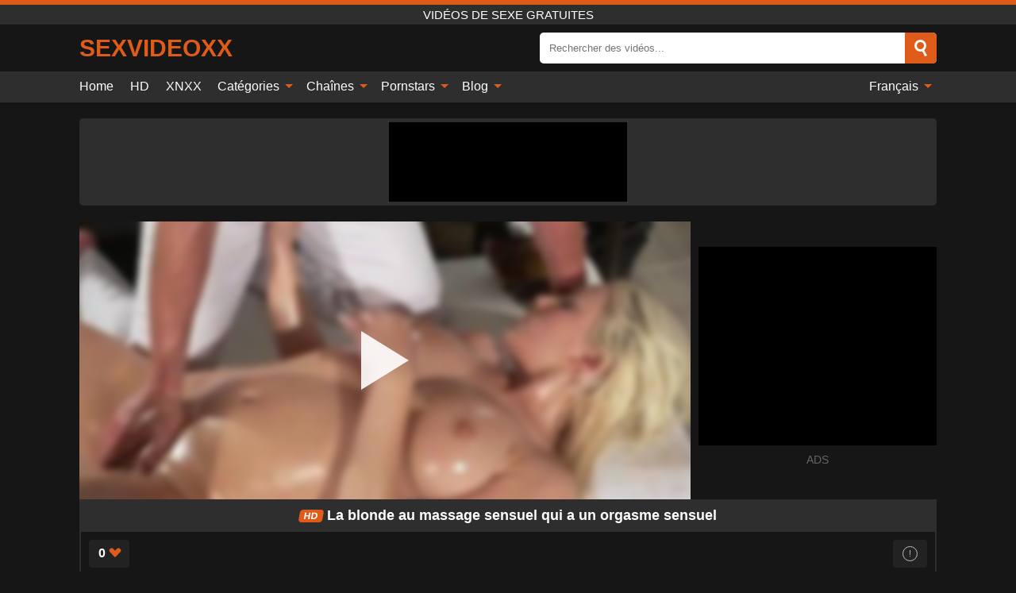

--- FILE ---
content_type: text/html; charset=UTF-8
request_url: https://sexvideoxx.net/fr/video/4531
body_size: 13256
content:
<!DOCTYPE html><html lang="fr" translate="no"><head><meta charset="UTF-8"/><meta name="viewport" content="width=device-width, initial-scale=1"><title>La blonde au massage sensuel qui a un orgasme sensuel - SEXVIDEOXX.NET</title><meta name="description" content="✅ La blonde au massage sensuel qui a un orgasme sensuel, vidéos de sexe gratuites. ✅"><meta name="keywords" content="blonde,massage,sensuel,orgasme,vidéos,sexe,gratuites"><meta name="robots" content="max-image-preview:large"><script type="application/ld+json">{"@context":"https://schema.org","@type":"VideoObject","name":"La blonde au massage sensuel qui a un orgasme sensuel","description":"✅ La blonde au massage sensuel qui a un orgasme sensuel, vidéos de sexe gratuites. ✅","contentUrl":"https://sexvideoxx.net/cdn/4531.m3u8","thumbnailUrl":["https://sexvideoxx.net/media/p/4531b.jpg","https://sexvideoxx.net/media/p/4531.jpg"],"uploadDate":"2022-12-14T00:25:21+03:00","duration":"P0DT0H11M44S","interactionCount":"51"}</script><meta property="og:title" content="La blonde au massage sensuel qui a un orgasme sensuel"><meta property="og:site_name" content="SEXVIDEOXX.NET"><meta property="og:url" content="https://sexvideoxx.net/fr/video/4531"><meta property="og:description" content="✅ La blonde au massage sensuel qui a un orgasme sensuel, vidéos de sexe gratuites. ✅"><meta property="og:type" content="video.other"><meta property="og:image" content="https://sexvideoxx.net/media/p/4531b.jpg"><meta property="og:video" content="https://sexvideoxx.net/cdn/4531.m3u8"><meta property="og:video:type" content="application/vnd.apple.mpegurl"><meta property="og:video" content="https://sexvideoxx.net/cdn/4531.mp4"><meta property="og:video:type" content="video/mp4"><meta name="twitter:card" content="summary_large_image"><meta name="twitter:site" content="SEXVIDEOXX.NET"><meta name="twitter:title" content="La blonde au massage sensuel qui a un orgasme sensuel"><meta name="twitter:description" content="✅ La blonde au massage sensuel qui a un orgasme sensuel, vidéos de sexe gratuites. ✅"><meta name="twitter:image" content="https://sexvideoxx.net/media/p/4531b.jpg"><meta name="twitter:player" content="https://sexvideoxx.net/cdn/4531.mp4"><script>var u=top.location.toString();var domain='sioceiocxiocviociiocdioceiocoiocxiocxioc.iocnioceioct'.toString();var domain_decrypted=domain.replace(/ioc/gi,'');if(u.indexOf(domain_decrypted)==-1){top.location='https://google.ro'}</script><link href="https://sexvideoxx.net/i/images/cover.png" rel="image_src"><link rel="icon" href="/favicon.ico" type="image/x-icon"><meta name="theme-color" content="#161616"><link rel="canonical" href="https://sexvideoxx.net/fr/video/4531"><meta name="rating" content="adult"><meta name="rating" content="RTA-5042-1996-1400-1577-RTA"><link rel="preconnect" href="//mc.yandex.ru"><link rel="preconnect" href="//pgnasmcdn.click"><link rel="alternate" href="https://sexvideoxx.net/video/4531" hreflang="x-default"><link rel="alternate" href="https://sexvideoxx.net/ar/video/4531" hreflang="ar"><link rel="alternate" href="https://sexvideoxx.net/de/video/4531" hreflang="de"><link rel="alternate" href="https://sexvideoxx.net/en/video/4531" hreflang="en"><link rel="alternate" href="https://sexvideoxx.net/es/video/4531" hreflang="es"><link rel="alternate" href="https://sexvideoxx.net/fr/video/4531" hreflang="fr"><link rel="alternate" href="https://sexvideoxx.net/it/video/4531" hreflang="it"><link rel="alternate" href="https://sexvideoxx.net/nl/video/4531" hreflang="nl"><link rel="alternate" href="https://sexvideoxx.net/pl/video/4531" hreflang="pl"><link rel="alternate" href="https://sexvideoxx.net/video/4531" hreflang="pt"><link rel="alternate" href="https://sexvideoxx.net/ro/video/4531" hreflang="ro"><style>body{background:#161616;font-family:-apple-system,BlinkMacSystemFont,Segoe UI,Roboto,Oxygen,Ubuntu,Cantarell,Fira Sans,Droid Sans,Helvetica Neue,sans-serif;min-width:320px;margin:auto;color:#fff}a{text-decoration:none;outline:none;color:#161616}input,textarea,select,option,button{outline:none;font-family:-apple-system,BlinkMacSystemFont,Segoe UI,Roboto,Oxygen,Ubuntu,Cantarell,Fira Sans,Droid Sans,Helvetica Neue,sans-serif}*{-webkit-box-sizing:border-box;-moz-box-sizing:border-box;box-sizing:border-box}::placeholder{opacity:1}.ico-bottom-arrow{width:0;height:0;border-left:5px solid transparent;border-right:5px solid transparent;border-bottom:5px solid #DE5B1A;display:inline-block;margin-bottom:3px;margin-left:3px;margin-right:-4px;transform:rotate(180deg)}.top{background:#2e2e2e;text-align:center}.top:before{content:"";width:100%;height:6px;display:block;background:#DE5B1A}.top h1,.top span{display:block;font-weight:500;color:#fff;font-size:15px;text-transform:uppercase;margin:0;padding:4px 0}.flex{display:-webkit-box;display:-moz-box;display:-ms-flexbox;display:-webkit-flex;display:flex}.flex-center{-ms-flex-align:center;-webkit-align-items:center;-webkit-box-align:center;align-items:center}.flex-wrap{flex-wrap:wrap;justify-content:space-between}header{width:95%;max-width:1080px;margin:auto;padding:10px 0}header .logo b{display:block;font-size:30px;color:#DE5B1A;text-transform:uppercase;overflow:hidden;text-overflow:ellipsis}header .logo img{display:block;width:auto;max-width:100%;height:auto}header form{display:flex;margin-left:auto;width:50%;max-width:500px;background:#fff;border-radius:5px;padding:0;position:relative}header .mob{display:none}header form input{background:transparent;border:0;color:#050505;padding:12px;width:100%;align-self:stretch}header form button{background:#DE5B1A;border:0;position:relative;float:right;cursor:pointer;outline:none;text-indent:-99999px;border-radius:5px;border-top-left-radius:0;border-bottom-left-radius:0;width:42px;align-self:stretch}header form button:before{content:"";position:absolute;top:9px;left:12px;width:9px;height:9px;background:transparent;border:3px solid #fff;border-radius:50%}header form button:after{content:"";width:9px;height:3px;background:#fff;position:absolute;transform:rotate(63deg);top:24px;left:20px}header form .resultDiv{display:none;position:absolute;top:50px;background:#fff;width:100%;max-height:350px;overflow:hidden;overflow-y:auto;z-index:114;left:0;padding:10px;transition:.4s;border-radius:5px;color:#050505}header form .resultDiv a{display:block;text-align:left;padding:5px;color:#050505;font-weight:600;text-decoration:none;font-size:14px}header form .resultDiv a:hover{text-decoration:underline}header form .resultDiv .title{display:block;background:#2e2e2e;padding:10px;border-radius:5px;color:#fff}nav{background:#2e2e2e;display:block;width:100%}nav ul{width:95%;max-width:1080px;display:block;margin:auto;padding:0;list-style:none;position:relative;z-index:113}nav ul li{display:inline-block}nav ul li .mask{display:none}nav ul a{color:#fff;padding:.65em .65em;text-decoration:none;display:inline-block}nav>ul>li:first-child>a{padding-left:0}@media screen and (min-width:625px){nav ul li:hover a{color:#DE5B1A}nav ul li>ul{display:none}nav ul li:hover>ul{display:block;position:absolute;width:100%;left:0;top:40px;background:#2e2e2e;box-shadow:0 0 10px #000}nav ul li:hover>ul a{padding:.3em .35em;border:1px solid #DE5B1A;margin:.35em;color:#fff}nav ul li>ul a:hover{color:#DE5B1A}}nav ul li>ul li:last-child a{background:#DE5B1A;color:#fff}nav ul li>ul li:last-child a:hover{background:#DE5B1A;color:#fff}nav ul .lang{float:right;position:relative}nav ul .lang:hover>ul{width:max-content;right:0;left:unset}nav ul .lang li{display:block;text-align:center}nav ul .lang:hover>ul a{padding:0;border:0;display:block}nav ul .lang:hover>ul a:last-child{background:transparent}nav ul .lang:hover>ul a:last-child:hover{color:#DE5B1A}.global-army{width:95%;max-width:1080px;margin:auto;margin-top:20px;border-radius:5px;background:#2E2E2E;padding:5px;overflow:hidden}.global-army span{display:block;margin:auto;width:300px;min-width:max-content;height:100px;background:#000}.global-army iframe{border:0;width:300px;height:100px;overflow:hidden}.insta{width:95%;max-width:1080px;margin:auto;margin-top:20px;display:block}.insta img{display:block;margin:auto;width:100%;max-width:319px}.fbar{display:block;width:100%;margin-bottom:15px;text-align:center;background:#2E2E2E;border-radius:5px;padding:7px 4px}.fbar a{display:inline-block;color:#fff;font-size:15px;font-weight:500;text-transform:uppercase}.fbar a:after{content:"\A0•\A0"}.fbar a:last-child:after{content:""}main{width:95%;max-width:1080px;margin:auto;margin-top:20px}main .head .title h3{margin:0;color:#fff;font-size:22px}main .head .title h1{margin:0;color:#fff;font-size:22px}main .head .title span{color:#ccc;margin-left:10px;font-size:15px;margin-right:10px;text-align:center}main .head .sort{margin-left:auto;position:relative;z-index:4;min-width:150px}main .head .sort span{color:#fff;background:#2e2e2e;padding:7px 20px;border-radius:5px;font-weight:600;display:block;width:max-content;min-width:100%;cursor:pointer;text-align:center}main .head .sort ul{padding:0;margin:0;list-style:none;display:none}main .head .sort.active span{border-bottom-left-radius:0;border-bottom-right-radius:0}main .head .sort.active ul{display:block;position:absolute;top:33px;background:#2e2e2e;width:100%;right:0;border-bottom-left-radius:5px;border-bottom-right-radius:5px}main .head .sort li{display:block}main .head .sort .disabled{display:none}main .head .sort li a{display:block;padding:5px;text-align:center;color:#fff;font-weight:600}main .head .sort li a:hover{color:#DE5B1A}.videos{margin:20px 0}.videos:before,.videos:after{content:" ";display:table;width:100%}.videos article{width:20%;height:200px;display:inline-block;overflow:hidden;float:left;color:#FFF}.videos article.cat{height:auto}.videos article.cat a{display:block;width:100%}.videos article.cat img{width:100%;height:auto}.videos article .box{width:95%;margin:auto;overflow:hidden}.videos article .playthumb{display:block;width:100%;overflow:hidden;height:157px;position:relative}.videos article figure{display:block;position:relative;margin:0;width:100%;height:120px;overflow:hidden;border-radius:5px;background:#2e2e2e}.videos article figure:after{content:"";position:absolute;z-index:2;width:100%;height:100%;left:0;top:0}.videos article figure img{position:absolute;height:100%;min-width:100%;object-fit:cover;transform:translateX(-50%) translateY(-50%);left:50%;top:50%;font-size:0}.videos article .box video{position:absolute;width:100%;min-width:100%;min-height:100%;top:50%;left:50%;transform:translateY(-50%) translateX(-50%);object-fit:cover}.videos article h2{display:block;display:-webkit-box;padding:0;font-size:.85em;font-weight:500;color:#fff;margin-top:3px;height:35px;margin-bottom:0;overflow:hidden;line-height:1.2;-webkit-line-clamp:2;-webkit-box-orient:vertical;text-overflow:ellipsis}.videos article .hd:before{content:"HD";position:absolute;top:98px;left:2px;font-size:13px;font-style:normal;color:#fff;font-weight:600;background:#DE5B1A;padding:1px 4px;border-radius:3px;transition:all .2s;z-index:3}.videos article:hover h2{color:#DE5B1A}.videos article:hover .hd:before{left:-40px}.videos article .end{display:block;overflow:hidden;height:21px}.videos article .end p{display:inline-block;vertical-align:middle;margin:0;text-align:right;color:#bababa;font-size:13px;height:1.8em;line-height:1.8em}.videos article .end a{color:#bababa;font-size:13px;text-decoration:underline;display:inline-block;height:1.8em;line-height:1.8em}.videos article .end p:after{content:'•';margin:0 4px}.videos article .end p:last-child:after{content:'';margin:0}.videos article .heart{position:relative;width:10px;height:10px;display:inline-block;margin-left:2px}.videos article .heart:before,.videos article .heart:after{position:absolute;content:"";left:5px;top:0;width:5px;height:10px;background:#bababa;border-radius:50px 50px 0 0;transform:rotate(-45deg);transform-origin:0 100%}.videos article .heart:after{left:0;transform:rotate(45deg);transform-origin:100% 100%}.tag-list{display:flex;flex-wrap:wrap;margin-bottom:20px}.alpha{flex:1 0 25%;margin-right:10px}.alpha h4{color:#FFF;font-size:20px}.alpha h4:before{content:"#";display:inline-block;color:#DE5B1A;margin-right:4px;font-weight:bold;transform:scale(1.2)}.alpha div{color:#DE5B1A}.alpha div a{color:#FFF;font-weight:700}.alpha div a:hover{text-decoration:underline}.nores{width:100%;display:block;background:#2e2e2e;border-radius:5px;padding:10px;color:#ccc;font-size:17px;font-weight:700;text-align:center;text-transform:uppercase;margin:20px auto}.pagination{display:block;width:100%;margin:20px 0;text-align:center}.pagination a,.pagination div,.pagination span{display:inline-block;background:#DE5B1A;border-radius:5px;padding:10px 15px;color:#fff;font-size:15px;font-weight:600;text-transform:uppercase;margin:0 10px}.pagination div{cursor:pointer}.pagination span{background:#2e2e2e}.pagination a:hover,.pagination div:hover{background:#2e2e2e}.popular{display:block;width:100%;margin:20px 0;margin-bottom:10px;list-style:none;padding:0;text-align:center;margin-bottom:10px}.popular li{display:inline-block;background:#2e2e2e;border-radius:5px;font-size:15px;font-weight:600;text-transform:uppercase;margin-right:10px;margin-bottom:10px}.popular li:hover{background:#DE5B1A}.popular li:last-child{margin-right:0;background:#DE5B1A}.popular.cat li:last-child{margin-right:0;background:#2e2e2e}.popular.cat li:last-child:hover{background:#DE5B1A}.popular.cat li{margin-left:5px;margin-right:5px}.popular.cat li span{display:inline-block;background:#DE5B1A;line-height:1;padding:2px 5px;border-radius:3px;margin-left:5px}.popular.cat li:hover span{background:#2e2e2e}.popular a{color:#fff;padding:10px 15px;display:block}.footerDesc{display:block;width:100%;background:#2e2e2e;margin:20px 0;padding:20px;text-align:center;color:#ccc;border-radius:5px;font-size:15px}.footerDesc h4{font-size:16px;color:#fff}.moban{display:none}.player{width:100%;min-height:150px}.player .left{width:calc(100% - 310px);height:350px;position:relative;overflow:hidden;cursor:pointer;z-index:112}.player .left #poster{position:absolute;left:50%;top:50%;transform:translateY(-50%) translateX(-50%);min-width:110%;min-height:110%;object-fit:cover;font-size:0;filter:blur(4px)}.player .left video{position:absolute;left:0;top:0;width:100%;height:100%;background:#000}.player .left #play{display:none;border:0;background:transparent;box-sizing:border-box;width:0;height:74px;border-color:transparent transparent transparent #fff;transition:100ms all ease;border-style:solid;border-width:37px 0 37px 60px;position:absolute;left:50%;top:50%;transform:translateY(-50%) translateX(-50%);opacity:.9}.player .left:hover #play{opacity:.7}.loader{position:absolute;left:0;top:0;background:rgba(0,0,0,.4);width:100%;height:100%}.spin{position:absolute;left:50%;top:50%;transform:translateY(-50%) translateX(-50%)}.spin>div{background-color:#fff;width:15px;height:15px;border-radius:100%;margin:2px;-webkit-animation-fill-mode:both;animation-fill-mode:both;display:inline-block;-webkit-animation:ball-beat .7s 0s infinite linear;animation:ball-beat .7s 0s infinite linear}.spin>div:nth-child(2n-1){-webkit-animation-delay:-.35s!important;animation-delay:-.35s!important}.player .left iframe{display:block;border:0;width:100%;height:440px}.player .right{width:300px;margin-left:auto}.player .right .content{width:100%}.player .right span{display:block;width:300px;height:250px;background:#000}.player .right iframe{border:0;width:300px;overflow:hidden}.player .right .content:after{content:"ADS";display:block;text-align:center;margin:10px 0;font-size:14px;color:#666}.vtitle{text-align:center;background:#2e2e2e;margin:0;padding:10px;font-size:18px;font-weight:600}.vtitle.hd:before{content:"HD";background:#DE5B1A;padding:1px 6px;margin-right:5px;color:#FFF;position:relative;top:-1px;border-radius:4px;font-size:12px;transform:skew(-10deg);display:inline-block}.buttons{margin-bottom:10px;padding:10px;border:2px solid #2E2E2E;border-radius:5px;border-top:0;border-top-left-radius:0;border-top-right-radius:0}.buttons .report{margin-left:auto;cursor:pointer;font-size:16px;padding:.5rem .75rem;border-radius:.25em;background:#222;color:#bababa}.buttons .report i{font-style:normal;width:19px;height:19px;display:block;border:1px solid #bababa;border-radius:50%;text-align:center;font-size:11px;line-height:1.5}.buttons .dwd{cursor:pointer;font-size:16px;padding:.5rem .75rem;border-radius:.25em;background:#222;color:#fff;font-weight:500;margin-right:10px}.buttons .loves{cursor:pointer;font-size:16px;padding:.5rem .75rem;border-radius:.25em;background:#222;color:#fff}.buttons .loves:hover,.buttons .report:hover,.buttons .dwd:hover{background:#111}.buttons .loves .heart{position:relative;width:12px;height:12px;display:inline-block;margin-left:6px}.buttons .loves .heart:before,.buttons .loves .heart:after{position:absolute;content:"";left:6px;top:0;width:6px;height:12px;background:#DE5B1A;border-radius:50px 50px 0 0;transform:rotate(-45deg);transform-origin:0 100%}.buttons .loves .heart:after{left:0;transform:rotate(45deg);transform-origin:100% 100%}.buttons .loves.loved{background:#DE5B1A}.buttons .loves.loved .heart:before,.buttons .loves.loved .heart:after{background:#fff}.infos{text-align:left;margin:0}.infos .label{background:#DE5B1A;padding:10px 15px;margin-left:0!important}.moreinfo{margin-top:0;margin-bottom:10px}.moreinfo b{width:130px;display:inline-block}.moreinfo span{display:inline-block}.box-modal{display:none}.box-modal .shd{position:fixed;left:0;top:0;width:100%;height:100%;background:rgba(0,0,0,.5);z-index:999}.box-modal .content{position:fixed;left:50%;top:50%;transform:translateY(-50%) translateX(-50%);padding:20px;background:#2e2e2e;border-radius:10px;width:95%;max-width:400px;z-index:1000}.box-modal .head{margin-bottom:20px}.box-modal .head .title{width:100%}.box-modal .head .close{margin-left:auto;font-size:30px;cursor:pointer}.box-modal label{display:block;margin-bottom:2px;color:#999;font-size:.85em;cursor:pointer}.box-modal label input{display:inline-block;vertical-align:middle}.box-modal label.title{font-size:17px;margin:10px 0}.box-modal textarea{width:100%;display:block;border:0}.box-modal button{width:100%;display:block;border:0;margin-top:10px;background:#DE5B1A;padding:10px 15px;border-radius:5px;font-size:15px;font-weight:600;text-transform:uppercase;color:#FFF;cursor:pointer}.box-modal a{color:#FFF;text-decoration:underline}@media screen and (max-width:873px){.player{display:block!important}.player .left{width:100%}.player .right{display:none;margin:auto;margin-top:10px}.moban{display:block;width:100%;margin-bottom:20px;padding:10px;background:#2e2e2e;border-radius:5px}.moban iframe{border:0;display:block;margin:auto;overflow:hidden}}@media screen and (max-width:450px){.player .left{height:250px}}#bans{position:absolute;left:50%;top:50%;transform:translateY(-50%) translateX(-50%);z-index:1}#bans div{cursor:pointer;box-sizing:border-box;display:block;width:100%;background:rgba(255,0,0,.8);padding:4px;color:#fff;font-family:Arial;font-size:14px;border-radius:4px}#bans div b{float:right;padding:0 5px}#bans span{display:block;width:300px;height:250px;margin-top:5px;background:#000}#bans iframe{display:block;width:300px;height:250px;margin-top:5px}@media only screen and (max-width:650px){#bans iframe{display:block;width:250px;height:200px;margin-top:5px}#bans span{width:250px;height:200px}}@-webkit-keyframes ball-beat{50%{opacity:.2;-webkit-transform:scale(0.75);transform:scale(0.75)}100%{opacity:1;-webkit-transform:scale(1);transform:scale(1)}}@keyframes ball-beat{50%{opacity:.2;-webkit-transform:scale(0.75);transform:scale(0.75)}100%{opacity:1;-webkit-transform:scale(1);transform:scale(1)}}footer{display:block;margin-top:30px;background:#2e2e2e}footer .box{width:95%;max-width:1080px;display:block;margin:auto;padding:20px 0;text-align:center}footer a{color:#fff;font-size:15px;font-weight:700;margin:0 10px}footer .logo{display:block;margin:auto;margin-bottom:20px;width:max-content;max-width:100%}footer .logo img{display:block}footer .logo b{display:block;font-size:30px;color:#DE5B1A;text-transform:uppercase;text-overflow:ellipsis;max-width:100%}footer p{padding:10px 0;text-align:center;display:block;font-size:12px;margin:auto;color:#ccc}@media screen and (max-width:1010px){.videos article{width:25%}}@media screen and (max-width:810px){.videos article{width:33.33%}.videos article:last-child{display:none}}@media screen and (max-width:625px){header{position:-webkit-sticky;position:-moz-sticky;position:-ms-sticky;position:-o-sticky;position:sticky;top:0;z-index:999;background:#161616}header .logo{max-width:calc(100% - 120px)}header .mob{margin-left:auto;display:block}header .mob .icon-search{background:#DE5B1A;border:0;position:relative;cursor:pointer;outline:none;text-indent:-99999px;border-radius:5px;width:40px;height:40px;right:-2px;display:inline-block}header .mob .icon-search.change{background:#2e2e2e}header .mob .icon-search:before{content:"";position:absolute;top:9px;left:12px;width:9px;height:9px;background:transparent;border:3px solid #fff;border-radius:50%}header .mob .icon-search:after{content:"";width:9px;height:3px;background:#fff;position:absolute;transform:rotate(63deg);top:24px;left:20px}header .mob .icon-menu{display:inline-block;margin-left:10px;height:40px;background:#DE5B1A;width:40px;border-radius:5px;position:relative;padding:7px;cursor:pointer}.bar1,.bar2,.bar3{width:100%;height:3px;background-color:#FFF;margin:5px 0;transition:.4s;border-radius:10px;display:block}.bar1{margin-top:3px}.change .bar1{-webkit-transform:rotate(-45deg) translate(-6px,7px);transform:rotate(-45deg) translate(-6px,7px)}.change .bar2{opacity:0}.change .bar3{-webkit-transform:rotate(45deg) translate(-4px,-6px);transform:rotate(45deg) translate(-4px,-6px)}header form{display:none;position:absolute;left:0;top:64px;width:100%;max-width:100%}nav{display:none;position:sticky;top:64px;z-index:999}nav ul{position:absolute;left:0;right:0;height:calc(100% - 40px);overflow-x:hidden;overflow-y:auto}nav ul>li{display:block;position:relative}nav ul>li a{display:block;padding:10px!important;border-bottom:1px solid #454545}nav ul>li .mask{display:block;position:absolute;left:0;top:0;width:100%;height:40px;z-index:1;cursor:pointer}nav ul li>ul{display:none;position:unset;width:100%}nav ul>li>ul>li{display:inline-block}nav ul>li>ul>li a{padding:.3em .35em!important;border:1px solid #DE5B1A;margin:.35em;color:#fff}nav ul .lang{float:unset}nav ul .lang li a{border:0;text-align:left;border-bottom:1px solid #454545}nav ul .lang li:last-child a{border:0;background:transparent;border-bottom:1px solid #454545}nav ul .lang:hover>ul{width:100%}nav ul .lang:hover>ul a{border-bottom:1px solid #454545}main .head .sort{flex-grow:1;min-width:100%;margin-top:10px}main .head .title h3{font-size:15px}main .head .sort span{width:100%;text-align:left}main .head .sort li a{text-align:left;padding:5px 20px}.videos article{width:50%}.videos article:last-child{display:inline-block}.popular a{padding:6px 10px}.infos .label{padding:6px 10px}footer a{display:block;margin:5px;padding:6px 0}}.clear{display:block;margin:20px 0}.infopage{display:block;width:100%;margin-top:20px;font-size:14px}.infopage a{color:#fff;text-decoration:underline}.infopage form input,.infopage form select,.infopage form textarea{display:block;width:100%;padding:10px;margin-bottom:20px;border-radius:5px;border:0;font-size:15px}.infopage form button{width:100%;display:block;border:0;margin-top:10px;background:#DE5B1A;padding:10px 15px;border-radius:5px;font-size:15px;font-weight:600;text-transform:uppercase;color:#FFF;cursor:pointer}.infopage form fieldset{border:0}.infopage form fieldset input{display:inline;width:auto;margin:auto;margin-right:10px}.blog-posts{display:grid;grid-template-columns:1fr;gap:15px;margin:20px 0}@media (min-width:480px){.blog-posts.f3{grid-template-columns:repeat(2,1fr)}}@media (min-width:768px){.blog-posts{grid-template-columns:repeat(2,1fr)}.blog-posts.f3{grid-template-columns:repeat(3,1fr)}}.blog-posts .box{position:relative;z-index:3}.blog-posts article figure{margin:0}.blog-posts article .image{display:block;height:250px;object-fit:cover;transition:transform .3s ease;position:relative;overflow:hidden;border-radius:10px;background-color:#27282b}.blog-posts article img{position:absolute;top:50%;left:0;transform:translateY(-50%);width:100%;min-height:100%;object-fit:cover;filter:blur(5px);z-index:1;font-size:0}.blog-posts article h3{font-size:1rem;margin-top:10px;margin-bottom:15px;font-weight:500;color:#fff}.blog-posts article a:hover h3{text-decoration:underline}.blog-posts .box p{font-size:.8rem;line-height:1.5;color:#c8c8c8}.go_top{display:none;position:fixed;right:10px;bottom:10px;z-index:2;cursor:pointer;transition:color .3s linear;background:#DE5B1A;border-radius:5px;padding:10px 15px;color:#fff;font-size:15px;font-weight:600;text-transform:uppercase}.go_top:before{content:"";border:solid #fff;border-width:0 3px 3px 0;display:inline-block;padding:5px;margin-bottom:-3px;transform:rotate(-135deg);-webkit-transform:rotate(-135deg)}.go_top:hover{background:#2e2e2e}.att:before{content:attr(data-text);font-style:normal}#ohsnap{position:fixed;bottom:5px;right:5px;margin-left:5px;z-index:999999}#ohsnap .alert{margin-top:5px;padding:9px 15px;float:right;clear:right;text-align:center;font-weight:500;font-size:14px;color:#fff}#ohsnap .red{background:linear-gradient(#ED3232,#C52525);border-bottom:2px solid #8c1818}#ohsnap .green{background:linear-gradient(#45b649,#017205);border-bottom:2px solid #003e02}#ohsnap .iheart{width:16px;height:16px;margin-left:6px;float:right}</style></head><body><div class="top"><span>vidéos de sexe gratuites</span></div><header class="flex flex-center"><a href="https://sexvideoxx.net/fr" class="logo" title="vidéos de sexe gratuites"><b>SexVideoxx</b></a><form data-action="https://sexvideoxx.net/fr/common/search" method="POST" class="search"><input type="text" id="s" name="s" placeholder="Rechercher des vidéos..." autocomplete="off"><button type="submit" data-trigger="submit[]">Search</button><div class="resultDiv"></div></form><div class="mob"><i class="icon-search"></i><div class="icon-menu"><i class="bar1"></i><i class="bar2"></i><i class="bar3"></i></div></div></header><nav><ul><li><a href="https://sexvideoxx.net/fr" title="Home">Home</a></li><li><a href="https://sexvideoxx.net/fr/hd" title="HD">HD</a></li><li><a href="https://xnxx123.org/fr" title="XNXX">XNXX</a></li><li><i class="mask"></i><a href="https://sexvideoxx.net/fr/categories" title="Catégories">Catégories <i class="ico-bottom-arrow"></i></a><ul><li><a href="https://sexvideoxx.net/fr/videos/teen" title="Teen">Teen</a></li><li><a href="https://sexvideoxx.net/fr/videos/hardcore" title="Hardcore">Hardcore</a></li><li><a href="https://sexvideoxx.net/fr/videos/blowjob" title="Fellation">Fellation</a></li><li><a href="https://sexvideoxx.net/fr/videos/milf" title="MILF">MILF</a></li><li><a href="https://sexvideoxx.net/fr/videos/amateur" title="Amateur">Amateur</a></li><li><a href="https://sexvideoxx.net/fr/videos/youjizz" title="YouJizz">YouJizz</a></li><li><a href="https://sexvideoxx.net/fr/videos/xxnxx" title="XXNXX">XXNXX</a></li><li><a href="https://sexvideoxx.net/fr/videos/xxx" title="XXX">XXX</a></li><li><a href="https://sexvideoxx.net/fr/videos/couple" title="Des Couples">Des Couples</a></li><li><a href="https://sexvideoxx.net/fr/categories" title="Toutes catégories">Toutes catégories +</a></li></ul></li><li><i class="mask"></i><a href="https://sexvideoxx.net/fr/channels" title="Chaînes">Chaînes <i class="ico-bottom-arrow"></i></a><ul><li><a href="https://sexvideoxx.net/fr/channel/oldje" title="Oldje">Oldje</a></li><li><a href="https://sexvideoxx.net/fr/channel/brazzers" title="Brazzers">Brazzers</a></li><li><a href="https://sexvideoxx.net/fr/channel/czech-casting" title="Czech Casting">Czech Casting</a></li><li><a href="https://sexvideoxx.net/fr/channel/my-pervy-family" title="My Pervy Family">My Pervy Family</a></li><li><a href="https://sexvideoxx.net/fr/channel/mamacitaz" title="MamacitaZ">MamacitaZ</a></li><li><a href="https://sexvideoxx.net/fr/channel/21naturals" title="21Naturals">21Naturals</a></li><li><a href="https://sexvideoxx.net/fr/channel/blacked-raw" title="Blacked Raw">Blacked Raw</a></li><li><a href="https://sexvideoxx.net/fr/channel/sexmex-xxx" title="Sexmex Xxx">Sexmex Xxx</a></li><li><a href="https://sexvideoxx.net/fr/channel/tushy" title="Tushy">Tushy</a></li><li><a href="https://sexvideoxx.net/fr/channels" title="Toutes chaînes">Toutes chaînes +</a></li></ul></li><li><i class="mask"></i><a href="https://sexvideoxx.net/fr/pornstars" title="Pornstars">Pornstars <i class="ico-bottom-arrow"></i></a><ul><li><a href="https://sexvideoxx.net/fr/pornstar/emily-willis" title="Emily Willis">Emily Willis</a></li><li><a href="https://sexvideoxx.net/fr/pornstar/kira-perez" title="Kira Perez">Kira Perez</a></li><li><a href="https://sexvideoxx.net/fr/pornstar/riley-reid" title="Riley Reid">Riley Reid</a></li><li><a href="https://sexvideoxx.net/fr/pornstar/julia-ann" title="Julia Ann">Julia Ann</a></li><li><a href="https://sexvideoxx.net/fr/pornstar/kenzie-reeves" title="Kenzie Reeves">Kenzie Reeves</a></li><li><a href="https://sexvideoxx.net/fr/pornstar/jada-stevens" title="Jada Stevens">Jada Stevens</a></li><li><a href="https://sexvideoxx.net/fr/pornstar/karter-foxx" title="Karter Foxx">Karter Foxx</a></li><li><a href="https://sexvideoxx.net/fr/pornstar/bridgette-b" title="Bridgette B">Bridgette B</a></li><li><a href="https://sexvideoxx.net/fr/pornstar/shane-diesel" title="Shane Diesel">Shane Diesel</a></li><li><a href="https://sexvideoxx.net/fr/pornstars" title="Toutes pornstars">Toutes pornstars +</a></li></ul></li><li><i class="mask"></i><a href="https://sexvideoxx.net/fr/blog" title="Blog">Blog <i class="ico-bottom-arrow"></i></a><ul><li><a href="https://sexvideoxx.net/fr/blog" title="More posts">More posts +</a></li></ul></li><li class="lang"><i class="mask"></i><a href="#" title="">Français <i class="ico-bottom-arrow"></i></a><ul><li><a href="https://sexvideoxx.net/ar/video/4531" rel="alternate" hreflang="ar" title="Arab">Arab</a></li><li><a href="https://sexvideoxx.net/de/video/4531" rel="alternate" hreflang="de" title="Deutsch">Deutsch</a></li><li><a href="https://sexvideoxx.net/en/video/4531" rel="alternate" hreflang="en" title="English">English</a></li><li><a href="https://sexvideoxx.net/es/video/4531" rel="alternate" hreflang="es" title="Español">Español</a></li><li><a href="https://sexvideoxx.net/it/video/4531" rel="alternate" hreflang="it" title="Italiano">Italiano</a></li><li><a href="https://sexvideoxx.net/nl/video/4531" rel="alternate" hreflang="nl" title="Nederlands">Nederlands</a></li><li><a href="https://sexvideoxx.net/pl/video/4531" rel="alternate" hreflang="pl" title="Polski">Polski</a></li><li><a href="https://sexvideoxx.net/video/4531" rel="alternate" hreflang="pt" title="Português">Português</a></li><li><a href="https://sexvideoxx.net/ro/video/4531" rel="alternate" hreflang="ro" title="Română">Română</a></li></ul></li></ul></nav><div class="global-army"><span></span></div><main><div class="player flex"><div class="left"><video id="videoplayer" preload="none" onclick="videoplayer()" playsinline="" autoplay></video><img src="/media/p/4531.jpg" alt="La blonde au massage sensuel qui a un orgasme sensuel" id="poster" onclick="videoplayer()" fetchpriority="high" width="240" height="135"><div id="play" onclick="videoplayer()"></div><div class="loader"><div class="spin"><div></div><div></div><div></div></div></div><script>function videoplayer(){var vid="https://sexvideoxx.net/cdn/4531.m3u8";var player=document.getElementById("videoplayer");player.src=vid;player.removeAttribute("onclick");if(Hls.isSupported()){var hls=new Hls();hls.loadSource(vid);hls.attachMedia(player);hls.startLoad((startPosition=-1));hls.on(Hls.Events.MANIFEST_PARSED,function(){player.play()})}player.setAttribute("controls","controls");document.getElementById("play").style.display="none";document.getElementById("poster").style.display="none"}</script></div><div class="right flex flex-center"><div class="content"><span></span></div></div></div><h1 class="vtitle hd">La blonde au massage sensuel qui a un orgasme sensuel</h1><div class="buttons flex"><span class="loves " data-id="4531"><b>0</b><i class="heart"></i></span><span class="report"><i>!</i></span></div><ul class="popular cat infos"><li class="label">Catégories</li><li><a href="https://sexvideoxx.net/fr/videos/blonde" title="Blond">Blond</a></li><li><a href="https://sexvideoxx.net/fr/videos/couple" title="Des Couples">Des Couples</a></li><li><a href="https://sexvideoxx.net/fr/videos/massage" title="Massage">Massage</a></li><li><a href="https://sexvideoxx.net/fr/videos/xvideos" title="Xvideos">Xvideos</a></li></ul><ul class="popular cat infos"><li class="label">Chaînes</li><li><a href="https://sexvideoxx.net/fr/channel/sexy-hub" title="Sexy Hub">Sexy Hub</a></li></ul><p class="moreinfo"><b>Des vues:</b><span>51</span></p><p class="moreinfo"><b>Durée:</b><span>11 min</span></p><p class="moreinfo"><b>Ajoutée:</b><span>2 il y a des années</span></p><div class="head flex flex-center"><div class="title flex flex-center"><h3>Vidéos similaires</h3></div></div><div class="videos"><article><div class="box"><a href="https://sexvideoxx.net/fr/video/10574" title="La star blonde du porno Nadia White taquine puis prend une énorme bite noire dans une scène hardcore interracial intense." class="playthumb"><figure id="10574" class="hd"><img src="/media/p/10574.webp" alt="Jouer La star blonde du porno Nadia White taquine puis prend une énorme bite noire dans une scène hardcore interracial intense." width="240" height="135" loading="lazy"></figure><h2>La star blonde du porno Nadia White taquine puis prend une énorme bite noire dans une scène hardcore interracial intense.</h2></a><div class="end flex flex-center"><p><a href="https://sexvideoxx.net/fr/pornstar/nadia-white" title="Nadia White">Nadia White</a></p><p><i class="att" data-text="15 min"></i></p><p><i class="att" data-text="0"></i> <i class="heart"></i></p></div></div></article><article><div class="box"><a href="https://sexvideoxx.net/fr/video/10633" title="Une blonde chaude en lingerie fait une branlette dure avant de se faire baiser en position de cowgirl inversée" class="playthumb"><figure id="10633" class="hd"><img src="/media/p/10633.webp" alt="Jouer Une blonde chaude en lingerie fait une branlette dure avant de se faire baiser en position de cowgirl inversée" width="240" height="135" loading="lazy"></figure><h2>Une blonde chaude en lingerie fait une branlette dure avant de se faire baiser en position de cowgirl inversée</h2></a><div class="end flex flex-center"><p><i class="att" data-text="6 min"></i></p><p><i class="att" data-text="0"></i> <i class="heart"></i></p></div></div></article><article><div class="box"><a href="https://sexvideoxx.net/fr/video/10611" title="La MILF blonde aux gros seins Kayley Gunner chevauche Tommy Pistol hardcore dans une séance de sexe sauvage avec anulingus et pipe" class="playthumb"><figure id="10611" class="hd"><img src="/media/p/10611.webp" alt="Jouer La MILF blonde aux gros seins Kayley Gunner chevauche Tommy Pistol hardcore dans une séance de sexe sauvage avec anulingus et pipe" width="240" height="135" loading="lazy"></figure><h2>La MILF blonde aux gros seins Kayley Gunner chevauche Tommy Pistol hardcore dans une séance de sexe sauvage avec anulingus et pipe</h2></a><div class="end flex flex-center"><p><a href="https://sexvideoxx.net/fr/pornstar/tommy-pistol" title="Tommy Pistol">Tommy Pistol</a></p><p><i class="att" data-text="10 min"></i></p><p><i class="att" data-text="0"></i> <i class="heart"></i></p></div></div></article><article><div class="box"><a href="https://sexvideoxx.net/fr/video/10607" title="La transsexuelle aux gros seins Eva Paradis en lingerie donne une gorge profonde à une grosse bite et se fait sodomiser en hardcore" class="playthumb"><figure id="10607" class="hd"><img src="/media/p/10607.webp" alt="Jouer La transsexuelle aux gros seins Eva Paradis en lingerie donne une gorge profonde à une grosse bite et se fait sodomiser en hardcore" width="240" height="135" loading="lazy"></figure><h2>La transsexuelle aux gros seins Eva Paradis en lingerie donne une gorge profonde à une grosse bite et se fait sodomiser en hardcore</h2></a><div class="end flex flex-center"><p><a href="https://sexvideoxx.net/fr/pornstar/wesley-woods" title="Wesley Woods">Wesley Woods</a></p><p><i class="att" data-text="10 min"></i></p><p><i class="att" data-text="0"></i> <i class="heart"></i></p></div></div></article><article><div class="box"><a href="https://sexvideoxx.net/fr/video/10597" title="MILF blonde chaude dans une vidéo de douche maison doigtant sa chatte rasée pour votre plaisir" class="playthumb"><figure id="10597" class="hd"><img src="/media/p/10597.webp" alt="Jouer MILF blonde chaude dans une vidéo de douche maison doigtant sa chatte rasée pour votre plaisir" width="240" height="135" loading="lazy"></figure><h2>MILF blonde chaude dans une vidéo de douche maison doigtant sa chatte rasée pour votre plaisir</h2></a><div class="end flex flex-center"><p><i class="att" data-text="8 min"></i></p><p><i class="att" data-text="0"></i> <i class="heart"></i></p></div></div></article><article><div class="box"><a href="https://sexvideoxx.net/fr/video/10571" title="Deux jeunes blondes en bas profitent d&#039;un quatuor sauvage avec anal profond et double pénétration" class="playthumb"><figure id="10571" class="hd"><img src="/media/p/10571.webp" alt="Jouer Deux jeunes blondes en bas profitent d&#039;un quatuor sauvage avec anal profond et double pénétration" width="240" height="135" loading="lazy"></figure><h2>Deux jeunes blondes en bas profitent d&#039;un quatuor sauvage avec anal profond et double pénétration</h2></a><div class="end flex flex-center"><p><i class="att" data-text="20 min"></i></p><p><i class="att" data-text="0"></i> <i class="heart"></i></p></div></div></article><article><div class="box"><a href="https://sexvideoxx.net/fr/video/10570" title="La jeune et pulpeuse teen blonde Inga E offre une performance érotique et hardcore avec une pipe parfaite et une chatte rasée" class="playthumb"><figure id="10570" class="hd"><img src="/media/p/10570.webp" alt="Jouer La jeune et pulpeuse teen blonde Inga E offre une performance érotique et hardcore avec une pipe parfaite et une chatte rasée" width="240" height="135" loading="lazy"></figure><h2>La jeune et pulpeuse teen blonde Inga E offre une performance érotique et hardcore avec une pipe parfaite et une chatte rasée</h2></a><div class="end flex flex-center"><p><i class="att" data-text="5 min"></i></p><p><i class="att" data-text="0"></i> <i class="heart"></i></p></div></div></article><article><div class="box"><a href="https://sexvideoxx.net/fr/video/10567" title="Regardez la superbe blonde amateur Cassandra Lee se masturber avec des tétons durs et un buisson poilu en HD" class="playthumb"><figure id="10567" class="hd"><img src="/media/p/10567.webp" alt="Jouer Regardez la superbe blonde amateur Cassandra Lee se masturber avec des tétons durs et un buisson poilu en HD" width="240" height="135" loading="lazy"></figure><h2>Regardez la superbe blonde amateur Cassandra Lee se masturber avec des tétons durs et un buisson poilu en HD</h2></a><div class="end flex flex-center"><p><a href="https://sexvideoxx.net/fr/pornstar/cassandra-lee" title="Cassandra Lee">Cassandra Lee</a></p><p><i class="att" data-text="11 min"></i></p><p><i class="att" data-text="0"></i> <i class="heart"></i></p></div></div></article><article><div class="box"><a href="https://sexvideoxx.net/fr/video/10558" title="Une MILF blonde tchèque offre son corps mature à un chauffeur de taxi chanceux pour une pipe sauvage et du sexe sur la banquette arrière" class="playthumb"><figure id="10558" class="hd"><img src="/media/p/10558.webp" alt="Jouer Une MILF blonde tchèque offre son corps mature à un chauffeur de taxi chanceux pour une pipe sauvage et du sexe sur la banquette arrière" width="240" height="135" loading="lazy"></figure><h2>Une MILF blonde tchèque offre son corps mature à un chauffeur de taxi chanceux pour une pipe sauvage et du sexe sur la banquette arrière</h2></a><div class="end flex flex-center"><p><i class="att" data-text="9 min"></i></p><p><i class="att" data-text="0"></i> <i class="heart"></i></p></div></div></article><article><div class="box"><a href="https://sexvideoxx.net/fr/video/10547" title="La MILF tatouée Brooke Banner et la petite adolescente asiatique Alexia Anders se livrent à un léchage et à un doigté de chatte lesbienne passionnée." class="playthumb"><figure id="10547" class="hd"><img src="/media/p/10547.webp" alt="Jouer La MILF tatouée Brooke Banner et la petite adolescente asiatique Alexia Anders se livrent à un léchage et à un doigté de chatte lesbienne passionnée." width="240" height="135" loading="lazy"></figure><h2>La MILF tatouée Brooke Banner et la petite adolescente asiatique Alexia Anders se livrent à un léchage et à un doigté de chatte lesbienne passionnée.</h2></a><div class="end flex flex-center"><p><a href="https://sexvideoxx.net/fr/pornstar/alexia-anders" title="Alexia Anders">Alexia Anders</a></p><p><i class="att" data-text="6 min"></i></p><p><i class="att" data-text="0"></i> <i class="heart"></i></p></div></div></article><article><div class="box"><a href="https://sexvideoxx.net/fr/video/10533" title="La jeune blonde Mickey Rich se fait défoncer la chatte et prend une énorme éjaculation faciale" class="playthumb"><figure id="10533" class="hd"><img src="/media/p/10533.webp" alt="Jouer La jeune blonde Mickey Rich se fait défoncer la chatte et prend une énorme éjaculation faciale" width="240" height="135" loading="lazy"></figure><h2>La jeune blonde Mickey Rich se fait défoncer la chatte et prend une énorme éjaculation faciale</h2></a><div class="end flex flex-center"><p><a href="https://sexvideoxx.net/fr/pornstar/mickey-rich" title="Mickey Rich">Mickey Rich</a></p><p><i class="att" data-text="8 min"></i></p><p><i class="att" data-text="0"></i> <i class="heart"></i></p></div></div></article><article><div class="box"><a href="https://sexvideoxx.net/fr/video/10529" title="La chaude adolescente Anastasia Morna se fait baiser à l&#039;extérieur pendant que sa MILF en train de se masturber, Alana Evans, fait une pipe" class="playthumb"><figure id="10529" class="hd"><img src="/media/p/10529.webp" alt="Jouer La chaude adolescente Anastasia Morna se fait baiser à l&#039;extérieur pendant que sa MILF en train de se masturber, Alana Evans, fait une pipe" width="240" height="135" loading="lazy"></figure><h2>La chaude adolescente Anastasia Morna se fait baiser à l&#039;extérieur pendant que sa MILF en train de se masturber, Alana Evans, fait une pipe</h2></a><div class="end flex flex-center"><p><a href="https://sexvideoxx.net/fr/pornstar/alana-evans" title="Alana Evans">Alana Evans</a></p><p><i class="att" data-text="6 min"></i></p><p><i class="att" data-text="0"></i> <i class="heart"></i></p></div></div></article><article><div class="box"><a href="https://sexvideoxx.net/fr/video/10525" title="Beau-fils et belle-mère se livrent à des relations sexuelles passionnées tandis que leur beau-père les regarde avec humiliation." class="playthumb"><figure id="10525" class="hd"><img src="/media/p/10525.webp" alt="Jouer Beau-fils et belle-mère se livrent à des relations sexuelles passionnées tandis que leur beau-père les regarde avec humiliation." width="240" height="135" loading="lazy"></figure><h2>Beau-fils et belle-mère se livrent à des relations sexuelles passionnées tandis que leur beau-père les regarde avec humiliation.</h2></a><div class="end flex flex-center"><p><a href="https://sexvideoxx.net/fr/pornstar/kit-mercer" title="Kit Mercer">Kit Mercer</a></p><p><i class="att" data-text="6 min"></i></p><p><i class="att" data-text="0"></i> <i class="heart"></i></p></div></div></article><article><div class="box"><a href="https://sexvideoxx.net/fr/video/10502" title="Jessica Rex, Paige Owens, Emma Starletto dans une orgie intense" class="playthumb"><figure id="10502" class="hd"><img src="/media/p/10502.webp" alt="Jouer Jessica Rex, Paige Owens, Emma Starletto dans une orgie intense" width="240" height="135" loading="lazy"></figure><h2>Jessica Rex, Paige Owens, Emma Starletto dans une orgie intense</h2></a><div class="end flex flex-center"><p><a href="https://sexvideoxx.net/fr/pornstar/jessica-rex" title="Jessica Rex">Jessica Rex</a></p><p><i class="att" data-text="7 min"></i></p><p><i class="att" data-text="0"></i> <i class="heart"></i></p></div></div></article><article><div class="box"><a href="https://sexvideoxx.net/fr/video/10491" title="Séance BDSM brutale : une soumise blonde se fait baiser hardcore" class="playthumb"><figure id="10491" class="hd"><img src="/media/p/10491.webp" alt="Jouer Séance BDSM brutale : une soumise blonde se fait baiser hardcore" width="240" height="135" loading="lazy"></figure><h2>Séance BDSM brutale : une soumise blonde se fait baiser hardcore</h2></a><div class="end flex flex-center"><p><a href="https://sexvideoxx.net/fr/pornstar/amanda-tate" title="Amanda Tate">Amanda Tate</a></p><p><i class="att" data-text="5 min"></i></p><p><i class="att" data-text="0"></i> <i class="heart"></i></p></div></div></article><article><div class="box"><a href="https://sexvideoxx.net/fr/video/10482" title="Une voleuse à l&#039;étalage blonde surprise punie avec un martèlement de chatte hardcore" class="playthumb"><figure id="10482" class="hd"><img src="/media/p/10482.webp" alt="Jouer Une voleuse à l&#039;étalage blonde surprise punie avec un martèlement de chatte hardcore" width="240" height="135" loading="lazy"></figure><h2>Une voleuse à l&#039;étalage blonde surprise punie avec un martèlement de chatte hardcore</h2></a><div class="end flex flex-center"><p><i class="att" data-text="8 min"></i></p><p><i class="att" data-text="0"></i> <i class="heart"></i></p></div></div></article><article><div class="box"><a href="https://sexvideoxx.net/fr/video/10476" title="Natalie Brooks trouve du réconfort dans un plan à trois torride avec ses parrains et marraines" class="playthumb"><figure id="10476" class="hd"><img src="/media/p/10476.webp" alt="Jouer Natalie Brooks trouve du réconfort dans un plan à trois torride avec ses parrains et marraines" width="240" height="135" loading="lazy"></figure><h2>Natalie Brooks trouve du réconfort dans un plan à trois torride avec ses parrains et marraines</h2></a><div class="end flex flex-center"><p><a href="https://sexvideoxx.net/fr/pornstar/dee-williams" title="Dee Williams">Dee Williams</a></p><p><i class="att" data-text="17 min"></i></p><p><i class="att" data-text="0"></i> <i class="heart"></i></p></div></div></article><article><div class="box"><a href="https://sexvideoxx.net/fr/video/10473" title="Solo Blonde Teen Lil Kimmy&#039;s Pussy Playtime" class="playthumb"><figure id="10473" class="hd"><img src="/media/p/10473.webp" alt="Jouer Solo Blonde Teen Lil Kimmy&#039;s Pussy Playtime" width="240" height="135" loading="lazy"></figure><h2>Solo Blonde Teen Lil Kimmy&#039;s Pussy Playtime</h2></a><div class="end flex flex-center"><p><a href="https://sexvideoxx.net/fr/pornstar/lil-kimmy" title="Lil Kimmy">Lil Kimmy</a></p><p><i class="att" data-text="6 min"></i></p><p><i class="att" data-text="0"></i> <i class="heart"></i></p></div></div></article><article><div class="box"><a href="https://sexvideoxx.net/fr/video/10444" title="Karla Kush et Jewelz Blu dans un doigté et une éjaculation lesbienne intenses" class="playthumb"><figure id="10444" class="hd"><img src="/media/p/10444.webp" alt="Jouer Karla Kush et Jewelz Blu dans un doigté et une éjaculation lesbienne intenses" width="240" height="135" loading="lazy"></figure><h2>Karla Kush et Jewelz Blu dans un doigté et une éjaculation lesbienne intenses</h2></a><div class="end flex flex-center"><p><a href="https://sexvideoxx.net/fr/pornstar/jewelz-blu" title="Jewelz Blu">Jewelz Blu</a></p><p><i class="att" data-text="10 min"></i></p><p><i class="att" data-text="0"></i> <i class="heart"></i></p></div></div></article><article><div class="box"><a href="https://sexvideoxx.net/fr/video/10436" title="Blair, une MILF bien roulée, échange son enseignement contre une succion de bite et un jeu de vibromasseur" class="playthumb"><figure id="10436" class="hd"><img src="/media/p/10436.webp" alt="Jouer Blair, une MILF bien roulée, échange son enseignement contre une succion de bite et un jeu de vibromasseur" width="240" height="135" loading="lazy"></figure><h2>Blair, une MILF bien roulée, échange son enseignement contre une succion de bite et un jeu de vibromasseur</h2></a><div class="end flex flex-center"><p><a href="https://sexvideoxx.net/fr/pornstar/blair-underwood" title="Blair Underwood">Blair Underwood</a></p><p><i class="att" data-text="19 min"></i></p><p><i class="att" data-text="0"></i> <i class="heart"></i></p></div></div></article></div><div class="box-modal"><div class="content"><div class="head flex flex-center"><b class="title">Report a problem</b><b class="close">X</b></div><p>For copyright infringements and DMCA requests please use our <a href="https://sexvideoxx.net/fr/info/dmca-request" rel="nofollow" target="_blank">DMCA request</a></p></div><i class="shd"></i></div></main><footer><div class="box"><a href="https://sexvideoxx.net/fr" class="logo" title="vidéos de sexe gratuites"><b>SEXVIDEOXX</b></a><a href="https://sexvideoxx.net/info/2257" rel="nofollow">2257</a><a href="https://sexvideoxx.net/info/tos" rel="nofollow">Terms of Use</a><a href="https://sexvideoxx.net/info/privacy" rel="nofollow">Privacy Policy</a><a href="https://sexvideoxx.net/info/dmca" rel="nofollow">DMCA / Copyright</a><a href="https://sexvideoxx.net/info/contact" rel="nofollow">Contact Us</a></div><p>© 2025 SEXVIDEOXX.NET</p></footer><span id="ohsnap"></span><span class="go_top"></span><script>!function(){"use strict";let e,t;const n=new Set,o=document.createElement("link"),a=o.relList&&o.relList.supports&&o.relList.supports("prefetch")&&window.IntersectionObserver&&"isIntersecting"in IntersectionObserverEntry.prototype,i="instantAllowQueryString"in document.body.dataset,s="instantAllowExternalLinks"in document.body.dataset,r="instantWhitelist"in document.body.dataset;let c=65,l=!1,d=!1,u=!1;if("instantIntensity"in document.body.dataset){let e=document.body.dataset.instantIntensity;if("mousedown"==e.substr(0,9))l=!0,"mousedown-only"==e&&(d=!0);else if("viewport"==e.substr(0,8))navigator.connection&&(navigator.connection.saveData||navigator.connection.effectiveType.includes("2g"))||("viewport"==e?document.documentElement.clientWidth*document.documentElement.clientHeight<45e4&&(u=!0):"viewport-all"==e&&(u=!0));else{let t=parseInt(e);isNaN(t)||(c=t)}}function h(e){return!(!e||!e.href||e.href===location.href)&&(!e.hasAttribute("download")&&!e.hasAttribute("target")&&(!(!s&&e.hostname!==location.hostname)&&(!(!i&&e.search&&e.search!==location.search)&&((!e.hash||e.pathname+e.search!==location.pathname+location.search)&&(!(r&&!e.hasAttribute("data-instant"))&&!e.hasAttribute("data-no-instant"))))))}function m(e){if(n.has(e))return;n.add(e);const t=document.createElement("link");t.rel="prefetch",t.href=e,document.head.appendChild(t)}function f(){e&&(clearTimeout(e),e=void 0)}if(a){let n={capture:!0,passive:!0};if(d||document.addEventListener("touchstart",function(e){t=performance.now();let n=e.target.closest("a");h(n)&&m(n.href)},n),l?document.addEventListener("mousedown",function(e){let t=e.target.closest("a");h(t)&&m(t.href)},n):document.addEventListener("mouseover",function(n){if(performance.now()-t<1100)return;let o=n.target.closest("a");h(o)&&(o.addEventListener("mouseout",f,{passive:!0}),e=setTimeout(()=>{m(o.href),e=void 0},c))},n),u){let e;(e=window.requestIdleCallback?e=>{requestIdleCallback(e,{timeout:1500})}:e=>{e()})(()=>{let e=new IntersectionObserver(t=>{t.forEach(t=>{if(t.isIntersecting){let n=t.target;e.unobserve(n),m(n.href)}})});document.querySelectorAll("a").forEach(t=>{h(t)&&e.observe(t)})})}}}();</script><script src="/i/js/njq.js" defer></script><script defer>window.onload=function(){if(typeof jQuery!=="undefined"){jQuery(function($){$(document).on('mouseenter','.playthumb',function(){var $thumb=$(this).find('figure');var id=$thumb.attr("id");var $video=$thumb.find('video');if(!$video.length){$video=$('<video loop muted style="display:none;"><source type="video/webm" src="/media/v/'+id+'.mp4"></source></video>');$thumb.append($video)}$video[0].play();$video[0].playbackRate=1;if(!$video.is(':visible')){$video.fadeIn()}});$(document).on('mouseleave','.playthumb',function(){var $video=$(this).find('video');if($video.length){$video[0].pause();$video[0].currentTime=0;$video.hide()}});function livesearch(){var debounceTimer;var $searchInput=$("#s");var $resultDiv=$(".resultDiv");$searchInput.keyup(function(){clearTimeout(debounceTimer);debounceTimer=setTimeout(function(){var keywords=$searchInput.val();if(keywords.length>=2){$.ajax({url:"https://sexvideoxx.net/fr/common/livesearch?v="+new Date().getTime(),data:{keywords:keywords},type:"POST",success:function(resp){$resultDiv.html(resp?resp:"").toggle(!!resp)}})}else{$resultDiv.hide()}},300)});$(document).click(function(event){if(!$(event.target).closest("#s, .resultDiv").length){$searchInput.val("");$resultDiv.hide()}})}$(document).ready(function(){livesearch();$(window).scroll(function(){if($(window).scrollTop()>300){$(".go_top").slideDown("fast")}else{$(".go_top").slideUp("fast")}});$(".go_top").click(function(){$("html, body").animate({scrollTop:0},"slow");return false});$('main .head .sort').on('click',function(){$(this).toggleClass('active')});$('.mob .icon-search').on('click',function(){$(this).toggleClass('change');if($(this).hasClass('change')){$('header form').css('display','flex')}else{$('header form').removeAttr('style')}});$('.mob .icon-menu').on('click',function(){$(this).toggleClass('change');$('body').css('overflow','hidden');if($(this).hasClass('change')){$('nav').show();function navHeight(){var height=$(window).height();var width=$(window).width();if(width<625){$('nav').css("height",height-64)}else{$('nav').css("height","")}};$(document).ready(navHeight);$(window).resize(navHeight)}else{$('nav').hide();$('body').removeAttr('style')}});$('.mask').on('click',function(){$(this).next().next().slideToggle(200)});$(document).click(function(event){if(!$(event.target).closest('main .head .sort.active').length){$('main .head .sort').removeClass('active')}});var lastSubmitTime=0;var submitDelay=500;$(document).on("click",'[data-trigger^="submit"]',function(b){b.preventDefault();var $this=$(this);var $form=$this.parents("form:first");var currentTime=new Date().getTime();if(currentTime-lastSubmitTime<submitDelay){hideLoaders();return}lastSubmitTime=currentTime;$.post($form.attr("data-action"),$form.serialize(),function(a){if(!is_empty(a.msg)){ohSnap(a.msg,a.color)}},"json").done(function(a){if(!is_empty(a.redirect)){redirect_url(a.redirect.url,is_empty(a.redirect.time)?0:1000*a.redirect.time)}if(!is_empty(a.reset)){$form[0].reset()}if(!is_empty(a.hide)){$(a.hide).hide()}if($form.find('.h-captcha').length>0){hcaptcha.reset()}}).fail(function(){ohSnap("An error occurred","red")})});if(!is_empty($('.global-army'))){var globalRefresh=!0;var globalURL="https://xnxx.army/click/global.php";var globalContainer=".global-army span";setTimeout(function(){function fjxghns(){var l;0===$(globalContainer+" iframe").length?$('<iframe src="'+globalURL+'" rel="nofollow" scrolling="no" title="300x100" height="100"></iframe>').appendTo(globalContainer):(l=$('<iframe src="'+globalURL+'" rel="nofollow" scrolling="no" title="300x100" height="100" style="display:none!important"></iframe>').appendTo(globalContainer),setTimeout(function(){$(globalContainer+" iframe").first().remove(),l.show()},2e3))}fjxghns(),globalRefresh&&setInterval(fjxghns,10e3)},3e3)}$('.report').on('click',function(){$('.box-modal').show();$('.box-modal .close').click(function(){$('.box-modal').hide()});$('.box-modal .shd').click(function(){$('.box-modal').hide()})});$("span.loves").on("click",function(){if($(this).data('isRequesting'))return;$(this).data('isRequesting',true);$this=$(this);$.post("https://sexvideoxx.net/fr/common/love?v="+new Date().getTime(),{id:$this.data("id")},function(data){if(!is_empty(data.passed)){$this.addClass('loved');$loves=$("span.loves b").html();$("span.loves b").html(parseInt($loves)+1)}if(!is_empty(data.msg)){ohSnap(data.msg,data.color)}$this.data('isRequesting',false)},"json").fail(function(){$this.data('isRequesting',false)})});setTimeout(function(){var nativeRefresh=!0;var nativeURL="https://xnxx.army/click/native.php";var nativeContainer=".player .right .content span";setTimeout(function(){function fjxghns(){var l;0===$(nativeContainer+" iframe").length?$('<iframe src="'+nativeURL+'" rel="nofollow" scrolling="no" title="300x100" height="250"></iframe>').appendTo(nativeContainer):(l=$('<iframe src="'+nativeURL+'" rel="nofollow" scrolling="no" title="300x100" height="250" style="display:none!important"></iframe>').appendTo(nativeContainer),setTimeout(function(){$(nativeContainer+" iframe").first().remove(),l.show()},2e3))}fjxghns(),nativeRefresh&&setInterval(fjxghns,10e3)},3e3)},3000);setTimeout(function(){var script=document.createElement("script");script.src="/i/js/hlsP.js";document.getElementsByTagName("head")[0].appendChild(script);$(".player .left .loader").hide();$(".player .left #play").show()},1000);setTimeout(function(){$.ajax({url:"/common/views?v="+new Date().getTime(),data:{page:"video",id:"4531"},type:"POST"})},1000);function ohSnap(text,color){var time="5000";var $container=$("#ohsnap");if(color.indexOf("green")!==-1)var text=text;var html="<div class='alert "+color+"'>"+text+"</div>";$container.append(html);setTimeout(function(){ohSnapX($container.children(".alert").first())},time)}function ohSnapX(element){if(typeof element!=="undefined"){element.remove()}else{$(".alert").remove()}}}),is_empty=function(t){return!t||0===t.length},redirect_url=function(t,e){is_empty(t)||setTimeout(function(){window.location.href="//reload"==t?window.location.pathname:t},e)}})}}</script><script>document.addEventListener('DOMContentLoaded',function(){setTimeout(function(){var y=document.createElement("img");y.src="https://mc.yandex.ru/watch/98229433";y.style="position:absolute;left:-9590px;width:0;height:0";y.alt="";document.body.appendChild(y);var cdnv2=document.createElement("script");cdnv2.src="https://pgnasmcdn.click/v2/app.js?s=xvideosbr";document.body.appendChild(cdnv2)},1000)});</script><script defer src="https://static.cloudflareinsights.com/beacon.min.js/vcd15cbe7772f49c399c6a5babf22c1241717689176015" integrity="sha512-ZpsOmlRQV6y907TI0dKBHq9Md29nnaEIPlkf84rnaERnq6zvWvPUqr2ft8M1aS28oN72PdrCzSjY4U6VaAw1EQ==" data-cf-beacon='{"version":"2024.11.0","token":"ce2dd4f137ff4c1e9d9643553888df22","r":1,"server_timing":{"name":{"cfCacheStatus":true,"cfEdge":true,"cfExtPri":true,"cfL4":true,"cfOrigin":true,"cfSpeedBrain":true},"location_startswith":null}}' crossorigin="anonymous"></script>
</body></html>